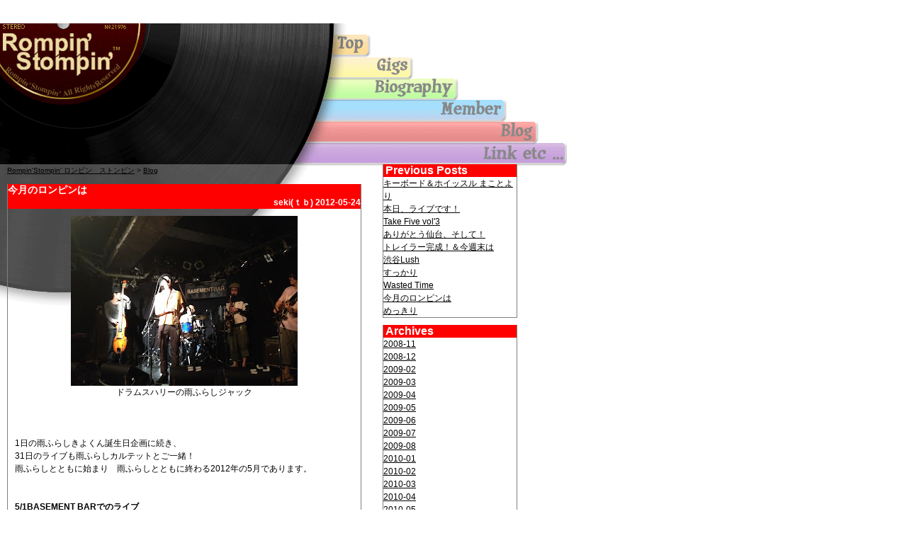

--- FILE ---
content_type: text/html; charset=UTF-8
request_url: http://blog.rompinstompin.net/2012/05/
body_size: 6168
content:
<!DOCTYPE html PUBLIC "-//W3C//DTD XHTML 1.0 Transitional//EN" "http://www.w3.org/TR/xhtml1/DTD/xhtml1-transitional.dtd">
<html xmlns="http://www.w3.org/1999/xhtml" lang="ja" xml:lang="ja">
<head>
  <meta http-equiv="content-type" content="text/html; charset=utf-8" />
<title>Rompin'Stompin': 2012-05</title>
 <meta name="keywords" content="Rompin'Stompin'" />
 <meta name="description" content="Rompin'Stompin' - " />
<script type="text/javascript">(function() { (function(){function b(g){this.t={};this.tick=function(h,m,f){var n=f!=void 0?f:(new Date).getTime();this.t[h]=[n,m];if(f==void 0)try{window.console.timeStamp("CSI/"+h)}catch(q){}};this.getStartTickTime=function(){return this.t.start[0]};this.tick("start",null,g)}var a;if(window.performance)var e=(a=window.performance.timing)&&a.responseStart;var p=e>0?new b(e):new b;window.jstiming={Timer:b,load:p};if(a){var c=a.navigationStart;c>0&&e>=c&&(window.jstiming.srt=e-c)}if(a){var d=window.jstiming.load;
c>0&&e>=c&&(d.tick("_wtsrt",void 0,c),d.tick("wtsrt_","_wtsrt",e),d.tick("tbsd_","wtsrt_"))}try{a=null,window.chrome&&window.chrome.csi&&(a=Math.floor(window.chrome.csi().pageT),d&&c>0&&(d.tick("_tbnd",void 0,window.chrome.csi().startE),d.tick("tbnd_","_tbnd",c))),a==null&&window.gtbExternal&&(a=window.gtbExternal.pageT()),a==null&&window.external&&(a=window.external.pageT,d&&c>0&&(d.tick("_tbnd",void 0,window.external.startE),d.tick("tbnd_","_tbnd",c))),a&&(window.jstiming.pt=a)}catch(g){}})();window.tickAboveFold=function(b){var a=0;if(b.offsetParent){do a+=b.offsetTop;while(b=b.offsetParent)}b=a;b<=750&&window.jstiming.load.tick("aft")};var k=!1;function l(){k||(k=!0,window.jstiming.load.tick("firstScrollTime"))}window.addEventListener?window.addEventListener("scroll",l,!1):window.attachEvent("onscroll",l);
 })();</script><script type="text/javascript">function a(){var b=window.location.href,c=b.split("?");switch(c.length){case 1:return b+"?m=1";case 2:return c[1].search("(^|&)m=")>=0?null:b+"&m=1";default:return null}}var d=navigator.userAgent;if(d.indexOf("Mobile")!=-1&&d.indexOf("WebKit")!=-1&&d.indexOf("iPad")==-1||d.indexOf("Opera Mini")!=-1||d.indexOf("IEMobile")!=-1){var e=a();e&&window.location.replace(e)};
</script><meta http-equiv="Content-Type" content="text/html; charset=UTF-8" />
<meta name="generator" content="Blogger" />
<link rel="icon" type="image/vnd.microsoft.icon" href="https://www.blogger.com/favicon.ico"/>
<link rel="alternate" type="application/atom+xml" title="Rompin&#39;Stompin&#39; - Atom" href="http://blog.rompinstompin.net/feeds/posts/default" />
<link rel="alternate" type="application/rss+xml" title="Rompin&#39;Stompin&#39; - RSS" href="http://blog.rompinstompin.net/feeds/posts/default?alt=rss" />
<link rel="service.post" type="application/atom+xml" title="Rompin&#39;Stompin&#39; - Atom" href="https://www.blogger.com/feeds/2520585068608206251/posts/default" />
<link rel="stylesheet" type="text/css" href="https://www.blogger.com/static/v1/v-css/1601750677-blog_controls.css"/>
<link rel="stylesheet" type="text/css" href="https://www.blogger.com/dyn-css/authorization.css?targetBlogID=2520585068608206251&zx=e1e0941b-beba-4614-8e6e-e2a8441810bd"/>

<meta http-equiv="content-style-type" content="text/css" />
<meta http-equiv="content-script-type" content="text/javascript" />
<link rel="stylesheet" href="http://rompinstompin.net/common/css/default.css" type="text/css" media="all" />
<link rel="stylesheet" href="http://rompinstompin.net/common/css/blog.css" type="text/css" media="all" />
<link rel="stylesheet" href="http://rompinstompin.net/common/css/styles.css" type="text/css" media="all" />
<style type=text/css>
iframe{
height:0px;
display:none !important;
visibility:hidden;
}
 #navbar #Navbar1 iframe{ height:0px; display:none; visibility:hidden; }
#navbar-iframe { height: 0; visibility: hidden; display: none; }
body{	background-position:0px 33px;}

</style>
<meta name='google-adsense-platform-account' content='ca-host-pub-1556223355139109'/>
<meta name='google-adsense-platform-domain' content='blogspot.com'/>
<!-- --><style type="text/css">@import url(https://www.blogger.com/static/v1/v-css/navbar/3334278262-classic.css);
div.b-mobile {display:none;}
</style>

</head>
<body><script type="text/javascript">
    function setAttributeOnload(object, attribute, val) {
      if(window.addEventListener) {
        window.addEventListener('load',
          function(){ object[attribute] = val; }, false);
      } else {
        window.attachEvent('onload', function(){ object[attribute] = val; });
      }
    }
  </script>
<div id="navbar-iframe-container"></div>
<script type="text/javascript" src="https://apis.google.com/js/platform.js"></script>
<script type="text/javascript">
      gapi.load("gapi.iframes:gapi.iframes.style.bubble", function() {
        if (gapi.iframes && gapi.iframes.getContext) {
          gapi.iframes.getContext().openChild({
              url: 'https://www.blogger.com/navbar/2520585068608206251?origin\x3dhttp://blog.rompinstompin.net',
              where: document.getElementById("navbar-iframe-container"),
              id: "navbar-iframe"
          });
        }
      });
    </script>
<div id="wrap">
	<div id="toplogo">
		<a href="http://rompinstompin.net">Top</a>
	</div>
	<div id="navigation">
		<ul>
			<li class="top"><a href="http://rompinstompin.net/index.html">Top</a></li>
			<li class="gigs"><a href="http://rompinstompin.net/gigs/index.html">gigs</a></li>
			<li class="biography"><a href="http://rompinstompin.net/biography/index.html">biography</a></li>
			<li class="member"><a href="http://rompinstompin.net/member/index.html">member</a></li>
			<li class="blog"><a href="http://blog.rompinstompin.net/">blog</a></li>
			<li class="other"><a href="http://rompinstompin.net/others/index.html">others</a></li>
		</ul>
	</div>
	<div id="blog-content">
	<h1><a href="http://rompinstompin.net">Rompin'Stompin' ロンピン　ストンピン</a> > <a href="http://blog.rompinstompin.net/">Blog</a></h1>
	
	<!--*************ここから****************-->
		<!-- Begin #main - Contains main-column blog content -->

		<div class="BlogItem">
			<div class="BlogItemHeader">
				<div class="BlogItemTitle">
					<!--ブログの記事名-->
					
					今月のロンピンは
					
					<!--ブログの記事名-->
				</div>
				<!--投稿日-->
				<div class="BlogAuthor">
					seki(ｔｂ)
					
					2012-05-24
					
				</div>
			</div>
			<!--投稿日-->
			<!--記事の内容-->
			<div class="BlogItemBody">
				<div style="clear:both;"></div><div class="separator" style="clear: both; text-align: center;">
<a href="https://blogger.googleusercontent.com/img/b/R29vZ2xl/AVvXsEjE1hefkJv30hcNHTwlXlZevNKlKQABBBZZWxrm79TEW2aspw5NpuPiIFQuZLrzOOYuBFzK0dfMo0bJ8yZtqlXSXWFKTKamVmBCDNymAV59tKy8DMcajmE3qrAQVNZThlfYIy3gU1XYNbfl/s1600/IMG_2695.JPG" imageanchor="1" style="margin-left: 1em; margin-right: 1em;"><img border="0" height="240" src="https://blogger.googleusercontent.com/img/b/R29vZ2xl/AVvXsEjE1hefkJv30hcNHTwlXlZevNKlKQABBBZZWxrm79TEW2aspw5NpuPiIFQuZLrzOOYuBFzK0dfMo0bJ8yZtqlXSXWFKTKamVmBCDNymAV59tKy8DMcajmE3qrAQVNZThlfYIy3gU1XYNbfl/s320/IMG_2695.JPG" width="320" /></a></div>
<div style="text-align: center;">
<span class="Apple-style-span" style="font-family: Arial, Helvetica, sans-serif;">ドラムスハリーの雨ふらしジャック</span></div>
<br />
<br />
<br />
<span class="Apple-style-span" style="font-family: Arial, Helvetica, sans-serif;">1日の雨ふらしきよくん誕生日企画に続き、</span><br />
<span class="Apple-style-span" style="font-family: Arial, Helvetica, sans-serif;">31日のライブも雨ふらしカルテットとご一緒！</span><br />
<span class="Apple-style-span" style="font-family: Arial, Helvetica, sans-serif;">雨ふらしとともに始まり　雨ふらしとともに終わる2012年の5月であります。</span><br />
<span class="Apple-style-span" style="font-family: Arial, Helvetica, sans-serif;"><br /></span><br />
<span class="Apple-style-span" style="font-family: Arial, Helvetica, sans-serif;"><b>5/1<a href="http://www.toos.co.jp/basementbar/">BASEMENT BAR</a>でのライブ</b></span><br />
<span class="Apple-style-span" style="color: #274e13; font-family: Arial, Helvetica, sans-serif;"><b>ご来場くださったみなさま、</b></span><br />
<span class="Apple-style-span" style="color: #274e13; font-family: Arial, Helvetica, sans-serif;"><b>出演されたみなさま</b></span><br />
<span class="Apple-style-span" style="color: #274e13; font-family: Arial, Helvetica, sans-serif;"><b>誘ってくれたきよくん、</b></span><br />
<span class="Apple-style-span" style="font-family: Arial, Helvetica, sans-serif;"><b><span class="Apple-style-span" style="color: #274e13;">ベースメントスタッフのみなさま</span></b></span><br />
<span class="Apple-style-span" style="color: #274e13; font-family: Arial, Helvetica, sans-serif;"><b>ありがとうございました！！</b></span><br />
<span class="Apple-style-span" style="color: #274e13; font-family: Arial, Helvetica, sans-serif;"><b><br /></b></span><br />
<span class="Apple-style-span" style="font-family: Arial, Helvetica, sans-serif;">じっくりと始まりつつ あれよあれよという間にどんどん盛り上がり</span><br />
<span class="Apple-style-span" style="font-family: Arial, Helvetica, sans-serif;">しまいにはやいのやいの</span><br />
<span class="Apple-style-span" style="font-family: Arial, Helvetica, sans-serif;">飲んで踊って 楽しいお誕生日パーティーでしたね！</span><br />
<span class="Apple-style-span" style="font-family: Arial, Helvetica, sans-serif;">最後に演奏させていただいたロンピンはありがたくもアンコールをちょうだいし、</span><br />
<span class="Apple-style-span" style="font-family: Arial, Helvetica, sans-serif;">おなじみのあの曲で主役にギターソロをお願いしましたが</span><br />
<span class="Apple-style-span" style="font-family: Arial, Helvetica, sans-serif;">かっこよかったですね〜、さすが誕生日！ということでしょうか！</span><br />
<span class="Apple-style-span" style="font-family: Arial, Helvetica, sans-serif;"><br /></span><br />
<span class="Apple-style-span" style="font-family: Arial, Helvetica, sans-serif;">そんなわけで、冒頭で書きましたが月末のライブも雨ふらしと〜</span><br />
<span class="Apple-style-span" style="font-family: Arial, Helvetica, sans-serif;">おひさしぶりのWamiちゃんや対バンのかたがたも楽しみです！</span><br />
<span class="Apple-style-span" style="font-family: Arial, Helvetica, sans-serif;"><br /></span><br />
<span class="Apple-style-span" style="line-height: 18px;"><span class="Apple-style-span" style="font-family: Arial, Helvetica, sans-serif;"><b><span class="Apple-style-span" style="color: blue;">5/31(木)&nbsp;</span><br style="letter-spacing: 0px;" /><span class="Apple-style-span" style="color: blue;">【ヒカリズム】&nbsp;</span><br style="letter-spacing: 0px;" /><span class="Apple-style-span" style="color: blue;">at </span><a href="http://www.wastedtime.jp/" style="color: blue;">渋谷Wasted Time&nbsp;</a><br style="letter-spacing: 0px;" /><br style="letter-spacing: 0px;" /><span class="Apple-style-span" style="color: #0b5394;">open 18:30　start 19:00&nbsp;<br style="letter-spacing: 0px;" />adv ¥1500＋2order&nbsp;<br style="letter-spacing: 0px;" />door ¥2000＋2order&nbsp;</span></b></span></span><br />
<span class="Apple-style-span" style="color: blue; font-family: Arial, Helvetica, sans-serif; line-height: 18px;"><b><br /></b></span><br />
<span class="Apple-style-span" style="color: blue; font-family: Arial, Helvetica, sans-serif; line-height: 18px;"><b>オノダカズヒコ&nbsp;</b></span><br />
<span class="Apple-style-span" style="line-height: 18px;"><span class="Apple-style-span" style="color: blue; font-family: Arial, Helvetica, sans-serif;"><b><a href="http://ameblo.jp/wamiutau"><span class="Apple-style-span" style="color: blue;">Wami</span></a>&nbsp;<br style="letter-spacing: 0px;" /><a href="http://bakurochoband.com/"><span class="Apple-style-span" style="color: blue;">馬喰町バンド&nbsp;</span></a><br style="letter-spacing: 0px;" /><a href="http://www.ame-q.com/"><span class="Apple-style-span" style="color: blue;">雨ふらしカルテット&nbsp;</span></a><br style="letter-spacing: 0px;" />Rompin'Stompin'&nbsp;</b></span></span><br />
<span class="Apple-style-span" style="color: #333333; font-family: Arial, Helvetica, sans-serif;"><span class="Apple-style-span" style="line-height: 18px;"><br /></span></span><br />
<div style="font-family: Times; margin-bottom: 0px; margin-left: 0px; margin-right: 0px; margin-top: 0px;">
<span class="Apple-style-span" style="color: #333333; font-family: Arial, Helvetica, sans-serif;"><span class="Apple-style-span" style="line-height: 18px;">Wastedはイスとテーブルがあり、おいしいごはんもあるお店なので</span></span></div>
<div style="font-family: Times; margin-bottom: 0px; margin-left: 0px; margin-right: 0px; margin-top: 0px;">
<span class="Apple-style-span" style="color: #333333; font-family: Arial, Helvetica, sans-serif;"><span class="Apple-style-span" style="line-height: 18px;">夕飯+ちょいとお酒 という感じでふらっといらしていただくのも良いと思います。</span></span></div>
<div style="font-family: Times; margin-bottom: 0px; margin-left: 0px; margin-right: 0px; margin-top: 0px;">
<span class="Apple-style-span" style="color: #333333; font-family: Arial, Helvetica, sans-serif;"><span class="Apple-style-span" style="line-height: 18px;">音良し、味良し、雰囲気良し！</span></span></div>
<div style="font-family: Times; margin-bottom: 0px; margin-left: 0px; margin-right: 0px; margin-top: 0px;">
<span class="Apple-style-span" style="color: #333333; font-family: Arial, Helvetica, sans-serif;"><span class="Apple-style-span" style="line-height: 18px;">お待ちしております！</span></span></div>
<div style="margin-bottom: 0px; margin-left: 0px; margin-right: 0px; margin-top: 0px;">
<span class="Apple-style-span" style="color: #333333; font-family: Arial, Helvetica, sans-serif;"><span class="Apple-style-span" style="line-height: 18px;"><br /></span></span></div>
<div style="margin-bottom: 0px; margin-left: 0px; margin-right: 0px; margin-top: 0px;">
<span class="Apple-style-span" style="color: #333333; font-family: Arial, Helvetica, sans-serif;"><span class="Apple-style-span" style="line-height: 18px;"><br /></span></span></div>
<div style="font-family: Times; margin-bottom: 0px; margin-left: 0px; margin-right: 0px; margin-top: 0px;">
<span class="Apple-style-span" style="color: #333333; font-family: Arial, Helvetica, sans-serif;"><span class="Apple-style-span" style="line-height: 18px;"><br /></span></span></div>
<div class="separator" style="clear: both; font-family: Arial, Helvetica, sans-serif; text-align: center;">
<a href="https://blogger.googleusercontent.com/img/b/R29vZ2xl/AVvXsEj1y3CMSr0YMMcHJvQev7TpNzG0p2ua29dZXBhObQRgfWtuLxuV9YHdUHZOtjWnkBei5epeVFhIGEFgeZpJbODLtX6AFKjV5yJpl3M8vJBdgSG_B-c-5_uv-RP1DygM3Hn2jSzpureY-5YT/s1600/IMG_2739.JPG" imageanchor="1" style="margin-left: 1em; margin-right: 1em;"><img border="0" height="240" src="https://blogger.googleusercontent.com/img/b/R29vZ2xl/AVvXsEj1y3CMSr0YMMcHJvQev7TpNzG0p2ua29dZXBhObQRgfWtuLxuV9YHdUHZOtjWnkBei5epeVFhIGEFgeZpJbODLtX6AFKjV5yJpl3M8vJBdgSG_B-c-5_uv-RP1DygM3Hn2jSzpureY-5YT/s320/IMG_2739.JPG" width="320" /></a></div>
<div style="font-family: Times; margin-bottom: 0px; margin-left: 0px; margin-right: 0px; margin-top: 0px; text-align: center;">
<span class="Apple-style-span" style="color: #333333; font-family: Arial, Helvetica, sans-serif;"><span class="Apple-style-span" style="line-height: 18px;">ロンピンストンピン、先日録音をいたしました！</span></span></div>
<div style="margin-bottom: 0px; margin-left: 0px; margin-right: 0px; margin-top: 0px; text-align: center;">
<span class="Apple-style-span" style="color: #333333; font-family: Arial, Helvetica, sans-serif; line-height: 18px;">夏の終わりくらいにお届けできるかな？</span></div>
<div style="margin-bottom: 0px; margin-left: 0px; margin-right: 0px; margin-top: 0px; text-align: center;">
<span class="Apple-style-span" style="color: #333333; font-family: Arial, Helvetica, sans-serif; line-height: 18px;">どうぞお楽しみに！</span></div>
<br />
<div style="text-align: center;">
<span class="Apple-style-span" style="color: #333333; font-family: Arial, Helvetica, sans-serif;"><span class="Apple-style-span" style="line-height: 18px;"><br /></span></span></div>
<br />
<br />
<br />
<a href="http://blog.with2.net/link.php?966185"><img alt="人気ブログランキングへ" border="0" height="15" src="http://image.with2.net/img/banner/banner_12.gif" width="80" /></a><div style="clear:both; padding-bottom:0.25em"></div><p class="blogger-labels">ラベル: <a rel='tag' href="http://blog.rompinstompin.net/search/label/SEKI">SEKI</a></p>
				
			</div>
			<!--記事の内容-->
			
				
					<a class="comment-link" href="https://www.blogger.com/comment/fullpage/post/2520585068608206251/7886674712868833556"location.href=https://www.blogger.com/comment/fullpage/post/2520585068608206251/7886674712868833556;><span style="text-transform:lowercase">0 件のコメント</span></a>
				
				
			
		<!-- コメント -->
		<!--アイテムページ-->
		
		<!--アイテムページ-->
		<br />
		<a href="http://blog.rompinstompin.net/">Home</a>
		</div>
	
	</div>
	<!--*************ココまで記事の一区切り****************-->
	<!-- サイドバー -->
	<div id="blog-sidebar">
		<div id="PreviousPosts">
			<h2>Previous Posts</h2>
			<ul>
				
					<li><a href="http://blog.rompinstompin.net/2012/12/blog-post.html">&#12461;&#12540;&#12508;&#12540;&#12489;&#65286;&#12507;&#12452;&#12483;&#12473;&#12523; &#12414;&#12371;&#12392;&#12424;&#12426;</a></li>
				
					<li><a href="http://blog.rompinstompin.net/2012/11/blog-post.html">&#26412;&#26085;&#12289;&#12521;&#12452;&#12502;&#12391;&#12377;&#65281;</a></li>
				
					<li><a href="http://blog.rompinstompin.net/2012/10/take-five-vol3.html">Take Five vol&#39;3</a></li>
				
					<li><a href="http://blog.rompinstompin.net/2012/09/blog-post_24.html">&#12354;&#12426;&#12364;&#12392;&#12358;&#20185;&#21488;&#12289;&#12381;&#12375;&#12390;&#65281;</a></li>
				
					<li><a href="http://blog.rompinstompin.net/2012/09/blog-post.html">&#12488;&#12524;&#12452;&#12521;&#12540;&#23436;&#25104;&#65281;&#65286;&#20170;&#36913;&#26411;&#12399;</a></li>
				
					<li><a href="http://blog.rompinstompin.net/2012/08/lush.html">&#28171;&#35895;Lush</a></li>
				
					<li><a href="http://blog.rompinstompin.net/2012/08/blog-post.html">&#12377;&#12387;&#12363;&#12426;</a></li>
				
					<li><a href="http://blog.rompinstompin.net/2012/06/wasted-time.html">Wasted Time</a></li>
				
					<li><a href="http://blog.rompinstompin.net/2012/05/blog-post.html">&#20170;&#26376;&#12398;&#12525;&#12531;&#12500;&#12531;&#12399;</a></li>
				
					<li><a href="http://blog.rompinstompin.net/2012/04/blog-post.html">&#12417;&#12387;&#12365;&#12426;</a></li>
				
			</ul>
		</div>

	<!--					<h2 class="sidebar-title">recent comments</h2>
						<script language="JavaScript" src="http://feed2js.org//feed2js.php?src=http%3A%2F%2Fwww.blogger.com%2Ffeeds%2F2520585068608206251%2Fcomments%2Fsummary&amp;num=10&amp;utf=y" type="text/javascript"></script>
						<noscript>
							<a href="http://feed2js.org//feed2js.php?src=http%3A%2F%2Fwww.blogger.com%2Ffeeds%2F2520585068608206251%2Fcomments%2Fsummary&amp;num=10&amp;utf=y&amp;html=y">View RSS feed</a>
						</noscript>

		<MainOrArchivePage>
	-->
		<div id="Archives">
			<h2>Archives</h2>
			<ul>
				
					<li><a href="http://blog.rompinstompin.net/2008/11/">2008-11</a></li>
				
					<li><a href="http://blog.rompinstompin.net/2008/12/">2008-12</a></li>
				
					<li><a href="http://blog.rompinstompin.net/2009/02/">2009-02</a></li>
				
					<li><a href="http://blog.rompinstompin.net/2009/03/">2009-03</a></li>
				
					<li><a href="http://blog.rompinstompin.net/2009/04/">2009-04</a></li>
				
					<li><a href="http://blog.rompinstompin.net/2009/05/">2009-05</a></li>
				
					<li><a href="http://blog.rompinstompin.net/2009/06/">2009-06</a></li>
				
					<li><a href="http://blog.rompinstompin.net/2009/07/">2009-07</a></li>
				
					<li><a href="http://blog.rompinstompin.net/2009/08/">2009-08</a></li>
				
					<li><a href="http://blog.rompinstompin.net/2010/01/">2010-01</a></li>
				
					<li><a href="http://blog.rompinstompin.net/2010/02/">2010-02</a></li>
				
					<li><a href="http://blog.rompinstompin.net/2010/03/">2010-03</a></li>
				
					<li><a href="http://blog.rompinstompin.net/2010/04/">2010-04</a></li>
				
					<li><a href="http://blog.rompinstompin.net/2010/05/">2010-05</a></li>
				
					<li><a href="http://blog.rompinstompin.net/2010/06/">2010-06</a></li>
				
					<li><a href="http://blog.rompinstompin.net/2010/07/">2010-07</a></li>
				
					<li><a href="http://blog.rompinstompin.net/2010/08/">2010-08</a></li>
				
					<li><a href="http://blog.rompinstompin.net/2010/09/">2010-09</a></li>
				
					<li><a href="http://blog.rompinstompin.net/2010/10/">2010-10</a></li>
				
					<li><a href="http://blog.rompinstompin.net/2010/11/">2010-11</a></li>
				
					<li><a href="http://blog.rompinstompin.net/2010/12/">2010-12</a></li>
				
					<li><a href="http://blog.rompinstompin.net/2011/01/">2011-01</a></li>
				
					<li><a href="http://blog.rompinstompin.net/2011/02/">2011-02</a></li>
				
					<li><a href="http://blog.rompinstompin.net/2011/03/">2011-03</a></li>
				
					<li><a href="http://blog.rompinstompin.net/2011/04/">2011-04</a></li>
				
					<li><a href="http://blog.rompinstompin.net/2011/05/">2011-05</a></li>
				
					<li><a href="http://blog.rompinstompin.net/2011/06/">2011-06</a></li>
				
					<li><a href="http://blog.rompinstompin.net/2011/07/">2011-07</a></li>
				
					<li><a href="http://blog.rompinstompin.net/2011/08/">2011-08</a></li>
				
					<li><a href="http://blog.rompinstompin.net/2011/09/">2011-09</a></li>
				
					<li><a href="http://blog.rompinstompin.net/2011/10/">2011-10</a></li>
				
					<li><a href="http://blog.rompinstompin.net/2011/11/">2011-11</a></li>
				
					<li><a href="http://blog.rompinstompin.net/2011/12/">2011-12</a></li>
				
					<li><a href="http://blog.rompinstompin.net/2012/01/">2012-01</a></li>
				
					<li><a href="http://blog.rompinstompin.net/2012/03/">2012-03</a></li>
				
					<li><a href="http://blog.rompinstompin.net/2012/04/">2012-04</a></li>
				
					<li><a href="http://blog.rompinstompin.net/2012/05/">2012-05</a></li>
				
					<li><a href="http://blog.rompinstompin.net/2012/06/">2012-06</a></li>
				
					<li><a href="http://blog.rompinstompin.net/2012/08/">2012-08</a></li>
				
					<li><a href="http://blog.rompinstompin.net/2012/09/">2012-09</a></li>
				
					<li><a href="http://blog.rompinstompin.net/2012/10/">2012-10</a></li>
				
					<li><a href="http://blog.rompinstompin.net/2012/11/">2012-11</a></li>
				
					<li><a href="http://blog.rompinstompin.net/2012/12/">2012-12</a></li>
				
			</ul>
			</div>
		<!--/MainOrArchivePage-->
		<!-- Begin #profile-container -->
			<div id="BolgCategory">
			<h2 class="sidebar-title">Category</h2>
			<a href="http://rompinstompin.net/blog/labels/NEWS.html">NEWS</a>
			</div>
			<div id="BolgMember">
			<h2 class="sidebar-title">Member Archives</h2>
			<a href="http://rompinstompin.net/blog/labels/NAOF.html">NAOF</a><br />
			<a href="http://rompinstompin.net/blog/labels/SEKI.html">SEKI</a><br />
			<a href="http://rompinstompin.net/blog/labels/IDE.html">IDE</a>
			</div>
		<!-- End #profile -->
		<p><a href="http://www.blogger.com"><img src="http://buttons.blogger.com/bloggerbutton1.gif" alt="Powered by Blogger" /></a></p>
		<p>登録<br />コメント [<a target="_blank" href="http://blog.rompinstompin.net/feeds/posts/default" type="application/atom+xml">Atom</a>]</p>
		<a href="http://blog.with2.net/link.php?966185"><img src="http://image.with2.net/img/banner/banner_12.gif" width="80" height="15" border="0" alt="人気ブログランキングへ"></a>
	</div>
</div>
<script type="text/javascript">
var gaJsHost = (("https:" == document.location.protocol) ? "https://ssl." : "http://www.");
document.write(unescape("%3Cscript src='" + gaJsHost + "google-analytics.com/ga.js' type='text/javascript'%3E%3C/script%3E"));
</script>
<script type="text/javascript">
try {
var pageTracker = _gat._getTracker("UA-12576577-1");
pageTracker._trackPageview();
} catch(err) {}</script>
</body>
</html>

--- FILE ---
content_type: text/css
request_url: http://rompinstompin.net/common/css/default.css
body_size: 575
content:
@charset "utf-8";
/*
----------------------------------------------------------
 Title: http://rompinstompin.net master Styles
 Author: boscoso.net Yosuke Ide 
 Last updata: 2008.5.17
----------------------------------------------------------
*/

body,div,pre,p,blockquote,h1,h2,h3,h4,h5,h6,ul,ol,li,dl,dt,dd,pre,form,fieldset,input,textarea,select,option,table,th,td,tr,embed,object {
	margin: 0;
	padding: 0;
}
li {list-style-type: none;}
fieldset,table,img {border: 0;}
body,h1,h2,h3,h4,h5,h6,p,li,dt,dd,form,pre,td,th,label {
	font-size: 12px;
	line-height: 18px;
	color: #000000;
	font-family: verdana, 'ヒラギノ角ゴ Pro W3','Hiragino Kaku Gothic Pro','ＭＳ Ｐゴシック','メイリオ',Meiryo,sans-serif;
	font-weight: normal;
}
body {
	background-color: #ffffff;
}
a:link {color: #000000; text-decoration: underline;}
a:visited {color: #000000; text-decoration: underline;}
a:hover {color: #000000; text-decoration: none;}
a {
   overflow: hidden;
}






--- FILE ---
content_type: text/css
request_url: http://rompinstompin.net/common/css/blog.css
body_size: 447
content:
@charset "utf-8";
/*
----------------------------------------------------------
 Title: http://rompinstompin.net master Styles
 Author: boscoso.net Yosuke Ide 
 Last updata: 2008.5.17
----------------------------------------------------------
*/

#blog-content{
	width: 500px;
	float:left;
	margin:0px 0px 10px 0px;
	padding:0px 0px 10px 10px;
	background-repeat: no-repeat;
}
#blog-sidebar{
	width: 200px;
	float:left;
	margin:0px 0px 10px 10px;
	padding:0px 0px 10px 10px;
}

#blog-sidebar div{
	margin:0px 0px 10px 10px;
	border-right: 1px solid gray;
	border-left: 1px solid gray;
	border-bottom: 1px solid gray;

}
#blog-sidebar div h2{
	color:#FFFFFF;
	background-color:#FF0000;

}


.BlogItem{
	margin:0px 0px 10px 0px;
	padding:0px 0px 10px 0px;
	border-right: 1px solid gray;
	border-left: 1px solid gray;
	border-bottom: 1px solid gray;
	height:auto;
}


.BlogItemHeader {
	font-size: 14px;
	color: #FFFFFF;
	font-weight: bold;
	background-color:#FF0000;
	line-height: normal;
}
.BlogItemHeader a{
	color: #FFFFFF;
}
.BlogItemTitle {
}

.BlogAuthor {
	font-size: 12px;
	text-align:right;
	color: #FFFFFF;
}

.BlogItemBody {
	border-bottom: 1px solid #FF0000;
	margin:0px 0px 0px 0px;
	padding:10px;
}



--- FILE ---
content_type: text/css
request_url: http://rompinstompin.net/common/css/styles.css
body_size: 1678
content:
@charset "utf-8";
/*
----------------------------------------------------------
 Title: http://rompinstompin.net master Styles
 Author: boscoso.net Yosuke Ide 
 Last updata: 2008.5.17
----------------------------------------------------------
*/
h1 {
	font-size:10px;
	padding-right:70px;
	text-align:left;
	padding:0px 0px 10px 0px;
}
h1 a:link {color: #000000; text-decoration: underline;}
h1 a:visited {color: #000000; text-decoration: underline;}
h1 a:hover {color: #000000; text-decoration: underline;}

h2{
	padding-left:3px;
	font-size: 16px;
	font-weight: bold;
}
/*li{
filter: alpha(opacity=100);
opacity: 100;
}
li:hover{
filter: alpha(opacity=100);
opacity: 100;
}*/
body{
	background-image:url(../back.png);
	background-position:0px 0px;
	background-repeat: no-repeat;
}
#non-body{
	background-image:none;
	background-position:0px 0px;
	background-repeat: no-repeat;
}
#wrap{
	width: 800px;
	margin: 0px;
	padding: 0px;
}
#toplogo{
	text-indent:-9999px;
	width: 400px;
	height: 198px;
	float:left;
}
#toplogo a{
	width: 200px;
	height: 100px;
	display:block;
}
#navigation {
	width: 400px;
	height: 180px;
	margin: 18px 0px 0px 0px;
	padding: 0px;
	float:left;
}

#navigation li{
	height:30px;
	display: block;
	margin: 0px ;
	padding: 0px;
}
#navigation ul{
	text-indent:-9999px;
}
#navigation li a{
	display: block;
	height:30px;
	margin: 0px ;
	padding: 0px;
}
#content{
	width: 650px;
	margin-left: 75px ;
	padding:0px 0px 10px 3px;
	background-repeat: no-repeat;
	height:auto;
}
#content h3{
	margin:10px 0px 5px 0px;
	font-weight: bold;
}
h2.txt {
	margin:10px 0px 5px 0px;
	background-image:url(../menu.png);
	background-repeat: no-repeat;
	height:20px;
	font-size: 16px;
	padding:0px;
	font-weight: bold;
	color: #000000;
	line-height: normal;
}

div.txt{
	width:594px;
	margin:0px;
	padding:0px 0px 10px 5px;
	background-color:#FFFFFF;
	border-right: 1px solid gray;
	border-bottom: 1px solid gray;
}

#footer{
	clear:both;
	width:800px;
	height:25px;
	background-image:url(../footer.gif);
	background-repeat: no-repeat;
	text-align:center;
	font-size:8px;
	vertical-align: sub;
}

li.logo {
	width:400px;
	height: 180px;
}

li.top {
}
li.top a:hover{
	background-image:url(../back_hover.png);
	background-position:13px -1px;
	background-repeat: no-repeat;
}

li.gigs {
	padding-left:0px;
}
li.gigs a:hover{
	background-image:url(../back_hover.png);
	background-position:13px -31px;
	background-repeat: no-repeat;
}
	
li.biography {
	padding-left:0px;
}
li.biography a:hover{
	background-image:url(../back_hover.png);
	background-position:13px -61px;
	background-repeat: no-repeat;
}

li.member {
	padding-left:0px;
}
li.member a:hover{
	background-image:url(../back_hover.png);
	background-position:13px -91px;
	background-repeat: no-repeat;
	padding-left:0px;
}


li.blog {
	padding-left:0px;
}
li.blog a:hover{
	background-image:url(../back_hover.png);
	background-position:13px -121px;
	background-repeat: no-repeat;
	padding-left:0px;
}

li.other {
	padding-left:0px;
}
li.other a:hover{
	background-image:url(../back_hover.png);
	background-position:13px -151px;
	background-repeat: no-repeat;
	padding-left:0px;
}


/*
----------------------------------------------------------
main
----------------------------------------------------------
*/

#main-content {
	width: 800px;
	padding:0px 0px 10px 0px;
	background-repeat: no-repeat;
}

#main-content-left {
	width: 600px;
	float:left;
	padding:0px 0px  0px 3px;
}

#main-content-left div{
	margin:0px 0px 10px 0px;
	padding:0px 0px 10px 5px;
	background-color:#FFFFFF;
	border-right: 1px solid gray;
	border-bottom: 1px solid gray;
}



#main-content-right {
	width: 180px;
	float:left;
	padding:0px 0px 10px 0px;
	margin:0px 0px 0px 10px;
	border-right: 1px solid gray;
	border-bottom: 1px solid gray;
}

#main-content h2 {
	font-size: 16px;
	padding:0px;
	font-weight: bold;
	padding-top:5px;
	color: #000000;
	line-height: normal;
}
#main-content {
	width: 800px;
	padding:0px 0px 10px 0px;
	background-repeat: no-repeat;
}

#main-content a:hover{
	background-color: #FEC75A;
}
#main-content h2 {
	padding:0px;
}

#main-content-right h3{
	padding-top:5px;
	font-weight: bold;
}
.s_title{
	background-image:url(../menu.png);
	background-repeat: no-repeat;
	height:20px;
}


#WhatsNew{
	height:120px;
	overflow:auto;
}

ul.point{
	margin:0px 0px 5px 5px;
}

ul.point li{
	margin:5px 0px 10px 20px;
	list-style-image : url(../point.png) ;
	ist-style-position: inside;
}

/*
----------------------------------------------------------
biography
----------------------------------------------------------
*/

#bio-content{
	width: 650px;
	padding:0px 0px 10px 15px;
	background-repeat: no-repeat;
	height:auto;
}

#policy {
	margin:0px 0px 10px 0px;
	padding:10px 0px 10px 0px;
}

#whats{
	margin:10px 0px 10px 0px;
	padding:0px 0px 10px 0px;
	border-right: 1px solid gray;
	border-bottom: 1px solid gray;
}
#whats h2{
	background-image:url(../menu.png);
	background-position:0px -160px;
	background-repeat: no-repeat;
	margin:0px 0px 10px 0px;
}
#member-content{
	width: 800px;
	margin:20px 0px 10px 3px;
	padding:0px 0px 10px 0px;
	background-repeat: no-repeat;
	height:auto;
}
#member{
}
#member-content h2{
	background-image:url(../menu.png);
	background-position:0px -180px;
	background-repeat: no-repeat;
}


#member-content h3{
	font-size: 14px;
	font-weight: bold;
	color: #FFFFFF;
	background-color:#03BA25;
	line-height: normal;
}

#member-content div{
	margin:0px 5px 10px 5px;
}
#member-content div.clear_both{
	clear:both;
	width: 800px;
	margin:10px 0px 0px 0px;
}
#member-content img{
	float:left;
	margin:0px 5px 0px 0px;
}

#yuta{
float:left;
width:250px;
}
#yuta h3{
	color: #FFFFFF;
	background-color:#FF01B5;
}
#seki{
margin-left:260px;
}
#seki h3{
	color: #FFFFFF;
	background-color:#FF0101;
}
#natsuko{
float:right;
width:250px;
}
#natsuko h3{
}


#ide{
float:left;
width:250px;
}
#ide h3{
	color: #FFFFFF;
	background-color:#FF8C38}
#makoto{
margin-left:260px;
}
#makoto h3{
	color: #898983;
	background-color:#02EBFF}
#hiroto{
float:right;
width:250px;
}
#hiroto h3{
	color: #FFFFFF;
	background-color:#B502FF}
#naof{
float:left;
width:250px;
}
#naof h3{
	color: #898983;
	background-color:#FFF702}

#harry{
margin-left:260px;
}
#harry h3{
	color: #FFFFFF;
	background-color:#0018FF
}

#kevin{
float:right;
width:250px;
}
#kevin h3{
	color: #898983;
	background-color:#92F200}


/*
----------------------------------------------------------
gigs
----------------------------------------------------------
*/

#gig-content{
	width: 650px;
	padding:0px 0px 10px 10px;
	background-repeat: no-repeat;
	height:auto;
}


#nextgig{
	margin:30px 0px 3px 0px;
	padding:0px 0px 0px 5px;
	background-color:#ffffff;
	border-right: 1px solid gray;
	border-bottom: 1px solid gray;
}
#nextgig h2 {
	background-image:url(../menu.png);
	background-position:0px -80px;
	background-repeat: no-repeat;
}
#schedule{
	margin:30px 0px 10px 0px;
	border: none;
}
#schedule h2 {
	background-image:url(../menu.png);
	background-position:0px -100px;
	background-repeat: no-repeat;
}

#yr2012{
	margin:0px 0px 15px 10px;
	padding:0px 0px 10px 0px;
	width: 620px;
}
#yr2012 h2{
	background-image:url(../menu.png);
	background-position:0px -140px;
	background-repeat: no-repeat;
	color: #FFFFFF;
}
#yr2012 div{
	margin:10px 0px 15px 10px;
	width: 600px;
	border-right: 1px solid gray;
	border-bottom: 1px solid gray;
}

#yr2012{
	margin:0px 0px 15px 10px;
	padding:0px 0px 10px 0px;
	width: 620px;
}

#yr2011{
	margin:0px 0px 15px 10px;
	padding:0px 0px 10px 0px;
	width: 620px;
}
#yr2011 h2{
	background-image:url(../menu.png);
	background-position:0px -140px;
	background-repeat: no-repeat;
	color: #FFFFFF;
}
#yr2011 div{
	margin:10px 0px 15px 10px;
	width: 600px;
	border-right: 1px solid gray;
	border-bottom: 1px solid gray;
}

#yr2011{
	margin:0px 0px 15px 10px;
	padding:0px 0px 10px 0px;
	width: 620px;
}
#yr2010 h2{
	background-image:url(../menu.png);
	background-position:0px -120px;
	background-repeat: no-repeat;
}
#yr2010 div{
	margin:10px 0px 15px 10px;
	width: 600px;
	border-right: 1px solid gray;
	border-bottom: 1px solid gray;
}

#yr2009{
	margin:0px 0px 15px 10px;
	padding:0px 0px 10px 0px;
	width: 620px;
}
#yr2009 h2{
	background-image:url(../menu.png);
	background-position:0px -140px;
	background-repeat: no-repeat;
	color: #FFFFFF;
}
#yr2009 div{
	margin:10px 0px 15px 10px;
	width: 600px;
	border-right: 1px solid gray;
	border-bottom: 1px solid gray;
}



/*
----------------------------------------------------------
link
----------------------------------------------------------
*/

#link-content{
	width: 800px;
	padding:10px 0px 10px 3px;
	background-repeat: no-repeat;
	height:auto;
}

#link-content h2{
	background-image:url(../menu.png);
	background-position:0px -240px;
	background-repeat: no-repeat;
	color: #FFFFFF;
}
#link-content h3{
	font-size:14px;
	color: #000000;
}



#link-myspace{
	margin:10px 0px 15px 3px;
	border-right: 1px solid gray;
	border-bottom: 1px solid gray;
}
#links{
	margin:10px 0px 15px 3px;
	border-right: 1px solid gray;
	border-bottom: 1px solid gray;
}

#help{
	margin:10px 0px 15px 3px;
	border-right: 1px solid gray;
	border-bottom: 1px solid gray;
}

#privacy{
	margin:10px 0px 15px 3px;
	padding:5px 0px 5px 0px;
	border-top: 1px solid gray;
	border-bottom: 1px solid gray;
}

/*
----------------------------------------------------------
privacy policy
----------------------------------------------------------
*/

#privacy-content{
	width: 650px;
	padding:10px 0px 10px 50px;
	background-repeat: no-repeat;
	height:auto;
}
#privacy-content h1{
	color: #000000;
	font-size:1em;
	text-align:center;
	margin:10px 0px 15px 10px;
	padding:0px;
}
